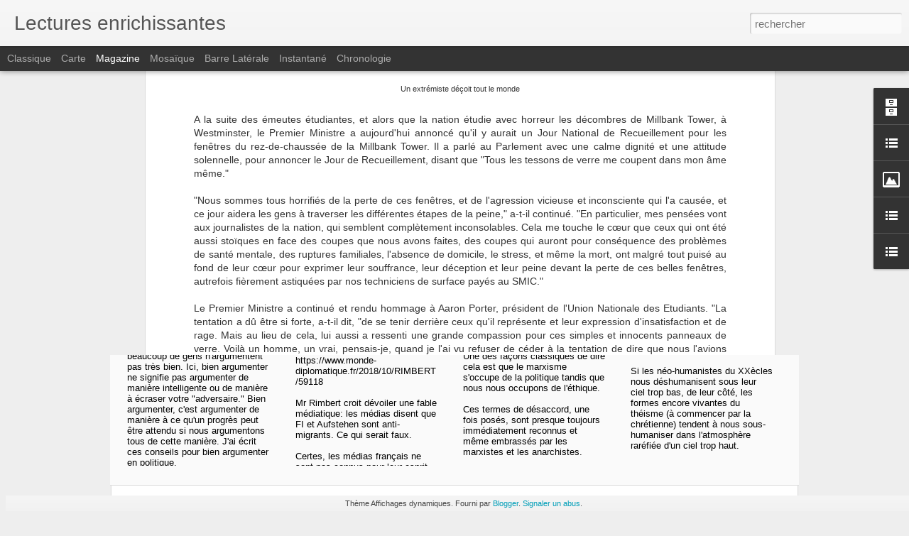

--- FILE ---
content_type: text/javascript; charset=UTF-8
request_url: http://comedieus.blogspot.com/?v=0&action=initial&widgetId=BlogList1&responseType=js&xssi_token=AOuZoY777YXkpaGxosgqdh-u6xWutLvXrQ%3A1768660504965
body_size: 3819
content:
try {
_WidgetManager._HandleControllerResult('BlogList1', 'initial',{'title': 'L\x27essentiel', 'sortType': 'ALPHABETICAL', 'numItemsToShow': 0, 'showIcon': false, 'showItemTitle': true, 'showItemSnippet': false, 'showItemThumbnail': false, 'showTimePeriodSinceLastUpdate': true, 'tagName': 'BlogList1-comedieus.blogspot.com', 'textColor': '#000', 'linkColor': '#00c', 'totalItems': 10, 'showAllText': 'Tout afficher', 'showNText': 'Afficher 10', 'items': [{'displayStyle': 'display: block;', 'blogTitle': 'A Girl and Her Thumb', 'blogUrl': 'https://agirlandherthumb.wordpress.com', 'blogIconUrl': 'https://lh3.googleusercontent.com/blogger_img_proxy/AEn0k_vEOY8n0dn15CPpVwj662ZBcIbWmp4Qz22Qs9zg8LX1Zy9f3-uxYprhFQCL2iYSxlEKVl89o2n7ne6eQQmlR6Z3QKXHuKCOP3NivbXSy4cv61attd8\x3ds16-w16-h16', 'itemTitle': 'What Revolution? Five Days in Tunisia', 'itemUrl': 'https://agirlandherthumb.wordpress.com/2016/01/25/what-revolution-five-days-in-tunisia/', 'itemSnippet': 'I visited Tunisia between the two terrorist attacks of 2015; just a few \ndays after gunmen opened fire on tourists in the Bardo Museum in Tunis, \nkilling ove...', 'itemThumbnail': {'url': 'https://agirlandherthumb.wordpress.com/wp-content/uploads/2016/01/dsc09168.jpg', 'width': '', 'height': ''}, 'timePeriodSinceLastUpdate': 'Il y a 9\xa0ans'}, {'displayStyle': 'display: block;', 'blogTitle': 'Calais Migrant Solidarity', 'blogUrl': 'https://calaismigrantsolidarity.wordpress.com', 'blogIconUrl': 'https://lh3.googleusercontent.com/blogger_img_proxy/AEn0k_vRYFWs_sjCM5FRjU8nZyLr-CTKhvxYMrgE8GaPte0feU0ksbrtUdol4js6WxHFgbVHOtjIoV9-KmItKkFeti72hFKFTy2lN0A5NQaiQjCYicdUMpP_wQT6MZddSA\x3ds16-w16-h16', 'itemTitle': 'Spie Batignolles Nord, business de tes morts', 'itemUrl': 'https://calaismigrantsolidarity.wordpress.com/2025/12/15/spie-batignolles-nord-business-de-tes-morts/', 'itemSnippet': 'Vu sur Lille Indymedia : \nhttps://lille.indymedia.org/spip.php?article37808\x26amp;lang\x3dfr Des nouvelles du \nprojet de construction du CRA \xe0 Loon-Plage (pr\xe8s de Dun...', 'itemThumbnail': {'url': 'https://calaismigrantsolidarity.wordpress.com/wp-content/uploads/2025/12/spie_batignolles-768x346-1.png', 'width': '', 'height': ''}, 'timePeriodSinceLastUpdate': 'Il y a 4\xa0semaines'}, {'displayStyle': 'display: block;', 'blogTitle': 'Center for a Stateless Society', 'blogUrl': 'https://c4ss.org', 'blogIconUrl': 'https://lh3.googleusercontent.com/blogger_img_proxy/AEn0k_umHAki5QWYaeaEhFZi8obuZ0APHIC1tMhmdH6z4k7AFKRFMEa3q2hgU6aavIuEogRDHlB9wqwHEeGdAJWZ_FM\x3ds16-w16-h16', 'itemTitle': '\u0e04\u0e2d\u0e21\u0e21\u0e34\u0e27\u0e19\u0e34\u0e2a\u0e15\u0e4c\u0e25\u0e34\u0e02\u0e2a\u0e34\u0e17\u0e18\u0e34\u0e4c?', 'itemUrl': 'https://c4ss.org/content/60963', 'itemSnippet': '\u0e40\u0e04\u0e27\u0e34\u0e19 \u0e04\u0e32\u0e23\u0e4c\u0e2a\u0e31\u0e19. \u0e1a\u0e17\u0e04\u0e27\u0e32\u0e21\u0e15\u0e49\u0e19\u0e09\u0e1a\u0e31\u0e1a: Copyright Communism?. 15 \u0e1e\u0e24\u0e29\u0e20\u0e32\u0e04\u0e21 2009. \n\u0e41\u0e1b\u0e25\u0e40\u0e1b\u0e47\u0e19\u0e20\u0e32\u0e29\u0e32\u0e44\u0e17\u0e22\u0e42\u0e14\u0e22 Kin \u0e43\u0e19\u0e1a\u0e17\u0e2a\u0e31\u0e21\u0e20\u0e32\u0e29\u0e13\u0e4c\u0e1b\u0e35 2005 \u0e1a\u0e34\u0e25 \n\u0e40\u0e01\u0e15\u0e2a\u0e4c\u0e40\u0e04\u0e22\u0e01\u0e25\u0e48\u0e32\u0e27\u0e1b\u0e23\u0e32\u0e21\u0e32\u0e2a\u0e02\u0e1a\u0e27\u0e19\u0e01\u0e32\u0e23\u0e27\u0e31\u0e12\u0e19\u0e18\u0e23\u0e23\u0e21\u0e40\u0e2a\u0e23\u0e35\u0e41\u0e25...', 'itemThumbnail': '', 'timePeriodSinceLastUpdate': 'Il y a 2\xa0jours'}, {'displayStyle': 'display: block;', 'blogTitle': 'Jean-Pierre Martin - On se fait chier', 'blogUrl': 'http://onsefechier-anatic6.blogspot.com/', 'blogIconUrl': 'https://lh3.googleusercontent.com/blogger_img_proxy/AEn0k_td5UAbQHCfH44XSXAyzMxL1qOpAcFVptiikRnatJXN8EMcOb3dvP-WLvnROOc3Jk2_V8Is-ZG35DT_Et13KDtNXlYC775srYfHgoQjA1TNMcGnIhw3rQ\x3ds16-w16-h16', 'itemTitle': 'Lynchage', 'itemUrl': 'http://onsefechier-anatic6.blogspot.com/2015/10/lynchage.html', 'itemSnippet': '\x22Inacceptable\x22 Au lendemain du CCE d\x27Air France, Manuel Valls n\x27a pas eu de \nmots assez durs pour condamner le fiasco. \x22Comment les types ont r\xe9ussi \xe0 \ns\x27enf...', 'itemThumbnail': '', 'timePeriodSinceLastUpdate': 'Il y a 10\xa0ans'}, {'displayStyle': 'display: block;', 'blogTitle': 'Justice et Anarchie', 'blogUrl': 'https://anoborderer.wordpress.com', 'blogIconUrl': 'https://lh3.googleusercontent.com/blogger_img_proxy/AEn0k_uB4pgucxmHPrQfSovquoNZwIBbFgBPFGg08RdnV1NKaVFBR1pMMEtJoLxfVZJhCxwVZfUS4rdaJcFtzbTJ3yNR4FWgwxydkuHV9iV-u-S_\x3ds16-w16-h16', 'itemTitle': 'Loi Bouchart pass\xe9e: l\u2019Empire des Enfoir\xe9s est d\xe9clar\xe9', 'itemUrl': 'https://anoborderer.wordpress.com/2015/06/14/loi-bouchart-plus-de-logements-vides-plus-de-pauvres-dans-les-rues/', 'itemSnippet': 'NOTE: Je me suis emport\xe9 un peu vite vis-\xe0-vis de cette loi. Cf ce \ncommuniqu\xe9 du DAL et ce billet du blog Passeurs d\u2019hospitalit\xe9s. Je \nre-partage cette info...', 'itemThumbnail': '', 'timePeriodSinceLastUpdate': 'Il y a 10\xa0ans'}, {'displayStyle': 'display: block;', 'blogTitle': 'L\x27arpent nourricier', 'blogUrl': 'http://www.arpentnourricier.org', 'blogIconUrl': 'https://lh3.googleusercontent.com/blogger_img_proxy/AEn0k_vnXEFj0E6I2r4Xr1pYkOudqnP05_UFkxAeh5Ap2r-wzI2VwlV4h2uS8ufffSO7N2Fo6rKUqjYSkG_IgqYW6CjJH6H-WHhJVjG0gQWkjcI\x3ds16-w16-h16', 'itemTitle': 'Le contr\xf4le des \xe9motions pour gagner au Blackjack !', 'itemUrl': 'http://www.arpentnourricier.org/le-controle-des-emotions-pour-gagner-au-blackjack/', 'itemSnippet': '\n\nLe jeu est une activit\xe9 impr\xe9visible et les joueurs n\u2019en sont pas forc\xe9ment \nTOUS conscients.\n\nQuand vous vous repr\xe9sentez un casino, vous imaginez beaucou...', 'itemThumbnail': '', 'timePeriodSinceLastUpdate': 'Il y a 7\xa0ans'}, {'displayStyle': 'display: block;', 'blogTitle': 'LiberaLaw', 'blogUrl': 'http://liberalaw.blogspot.com/', 'blogIconUrl': 'https://lh3.googleusercontent.com/blogger_img_proxy/AEn0k_t9G3olUArWGXp55kET5i7y_twsREE9Rn-w1RN5XIdut0KCwbwx030nHx4vwvksuq4DKX9aGayLyFWsPrJ7ggTLR3MnKUG5kxsxvt_Q\x3ds16-w16-h16', 'itemTitle': 'First DailyNerve Test', 'itemUrl': 'http://liberalaw.blogspot.com/2016/08/first-dailynerve-test.html', 'itemSnippet': 'Here\x27s a test question for those who want to explore DailyNerve, a great \nnew site designed to generate crowdsourced innovative responses to today\x27s \nproblems. ', 'itemThumbnail': '', 'timePeriodSinceLastUpdate': 'Il y a 9\xa0ans'}, {'displayStyle': 'display: block;', 'blogTitle': 'Mutualist Blog:  Free Market Anti-Capitalism', 'blogUrl': 'http://mutualist.blogspot.com/', 'blogIconUrl': 'https://lh3.googleusercontent.com/blogger_img_proxy/AEn0k_uVkSCUWXauQfpACXBqOyeHyq7SoESpKooZU7-O05knoD3477Gu9PKLFgQ0lLv_t4NO6q2zPj0f5E1EINekXkbDIWuy7bcFpzjVG3eQ\x3ds16-w16-h16', 'itemTitle': 'Desktop Regulatory State -- Now in Print!', 'itemUrl': 'http://mutualist.blogspot.com/2016/04/desktop-regulatory-state-now-in-print.html', 'itemSnippet': 'The book I\x27ve been working on for almost five years, *The Desktop \nRegulatory State: The Countervailing Power of Individuals and Networks*, is \nnow in print....', 'itemThumbnail': {'url': 'https://blogger.googleusercontent.com/img/b/R29vZ2xl/AVvXsEgDHW7DPGiUYBgMhv8CRUV7biuLAIIt9QnqpWd5AAKrN-Wv5g7lge4tv8qvOn-f4uG4KxZzc_p0w8q1_UadZJzHao5rFwnNCvcqDbq7vXpQwJzLNsYfarg1u55kz2x6EsgLGX2D9w/s72-c/DRS510iW49ooNL._SX348_BO1%252C204%252C203%252C200_.jpg', 'width': 72, 'height': 72}, 'timePeriodSinceLastUpdate': 'Il y a 9\xa0ans'}, {'displayStyle': 'display: block;', 'blogTitle': 'Sans Frontieres Calais', 'blogUrl': 'http://sansfrontieres-calais.blogspot.com/', 'blogIconUrl': 'https://lh3.googleusercontent.com/blogger_img_proxy/AEn0k_uMxLjADIucCVOVkI8byyCB2PSjUWhlGS7xtwdHQZOSJuvnuc-_gPrAEQjaYng46HxPI4YRxPoRMZqwYATSj0Bxhx-kS3dpJYmHJsD3Sym4Weq6z3wQe7I\x3ds16-w16-h16', 'itemTitle': 'Num\xe9ro d\x27Octobre 2011', 'itemUrl': 'http://sansfrontieres-calais.blogspot.com/2011/10/numero-doctobre-2011.html', 'itemSnippet': ' *Sommaire*\n\nHommage\nRetour sur une r\xe9pression\nIls sont dangereux, mettons-les en danger!\nEn Bulgarie: Quand l\x27Union Europ\xe9enne se fabrique un tiers-monde \xe0 ...', 'itemThumbnail': {'url': 'http://4.bp.blogspot.com/-nWWgogeJsto/Tqb0gpY9RdI/AAAAAAAAAB8/1lSUrf3okNk/s72-c/IMG_7336.JPG', 'width': 72, 'height': 72}, 'timePeriodSinceLastUpdate': 'Il y a 14\xa0ans'}, {'displayStyle': 'display: block;', 'blogTitle': 'Tracing movements', 'blogUrl': 'https://tracingmovements.tumblr.com/', 'blogIconUrl': 'https://lh3.googleusercontent.com/blogger_img_proxy/AEn0k_sZw4D--U51Yvz8QzgGn60ywI0Xde-T-pVb7bi6F631Ujpeqd1cnc1LnLFw2zqcOwmb33GsNkiZfMHYmg8YR32gvzP9-21iw2HMoTsvdxnVrUg\x3ds16-w16-h16', 'itemTitle': 'PATRA, DEAD LIMBOview film onlinePatra is one of Greece\u2019s main...', 'itemUrl': 'https://tracingmovements.tumblr.com/post/110255831180', 'itemSnippet': '\n\nPATRA, DEAD LIMBO\n\n*view film online*\n\nPatra is one of Greece\u2019s main ports on the Adriatic sea; a few hundred \nkilometres west is the Italian coast. For th...', 'itemThumbnail': '', 'timePeriodSinceLastUpdate': 'Il y a 10\xa0ans'}]});
} catch (e) {
  if (typeof log != 'undefined') {
    log('HandleControllerResult failed: ' + e);
  }
}


--- FILE ---
content_type: text/javascript; charset=UTF-8
request_url: http://comedieus.blogspot.com/?v=0&action=initial&widgetId=BlogArchive1&responseType=js&xssi_token=AOuZoY777YXkpaGxosgqdh-u6xWutLvXrQ%3A1768660504965
body_size: 1543
content:
try {
_WidgetManager._HandleControllerResult('BlogArchive1', 'initial',{'url': 'http://comedieus.blogspot.com/search?updated-min\x3d1970-01-01T01:00:00%2B01:00\x26updated-max\x3d292278994-08-17T07:12:55Z\x26max-results\x3d50', 'name': 'All Posts', 'expclass': 'expanded', 'toggleId': 'ALL-0', 'post-count': 374, 'data': [{'url': 'http://comedieus.blogspot.com/2018/', 'name': '2018', 'expclass': 'expanded', 'toggleId': 'YEARLY-1514761200000', 'post-count': 7, 'data': [{'url': 'http://comedieus.blogspot.com/2018/12/', 'name': 'd\xe9cembre', 'expclass': 'expanded', 'toggleId': 'MONTHLY-1543618800000', 'post-count': 1, 'posts': [{'title': 'C4SS\\ Emmi Beveren: Fronti\xe8res Ferm\xe9es et Economie...', 'url': 'http://comedieus.blogspot.com/2018/12/c4ss-emmi-beveren-frontieres-fermees-et.html'}]}, {'url': 'http://comedieus.blogspot.com/2018/11/', 'name': 'novembre', 'expclass': 'collapsed', 'toggleId': 'MONTHLY-1541026800000', 'post-count': 1}, {'url': 'http://comedieus.blogspot.com/2018/10/', 'name': 'octobre', 'expclass': 'collapsed', 'toggleId': 'MONTHLY-1538344800000', 'post-count': 1}, {'url': 'http://comedieus.blogspot.com/2018/05/', 'name': 'mai', 'expclass': 'collapsed', 'toggleId': 'MONTHLY-1525125600000', 'post-count': 2}, {'url': 'http://comedieus.blogspot.com/2018/02/', 'name': 'f\xe9vrier', 'expclass': 'collapsed', 'toggleId': 'MONTHLY-1517439600000', 'post-count': 2}]}, {'url': 'http://comedieus.blogspot.com/2017/', 'name': '2017', 'expclass': 'collapsed', 'toggleId': 'YEARLY-1483225200000', 'post-count': 5, 'data': [{'url': 'http://comedieus.blogspot.com/2017/09/', 'name': 'septembre', 'expclass': 'collapsed', 'toggleId': 'MONTHLY-1504216800000', 'post-count': 1}, {'url': 'http://comedieus.blogspot.com/2017/08/', 'name': 'ao\xfbt', 'expclass': 'collapsed', 'toggleId': 'MONTHLY-1501538400000', 'post-count': 1}, {'url': 'http://comedieus.blogspot.com/2017/06/', 'name': 'juin', 'expclass': 'collapsed', 'toggleId': 'MONTHLY-1496268000000', 'post-count': 1}, {'url': 'http://comedieus.blogspot.com/2017/04/', 'name': 'avril', 'expclass': 'collapsed', 'toggleId': 'MONTHLY-1490997600000', 'post-count': 2}]}, {'url': 'http://comedieus.blogspot.com/2015/', 'name': '2015', 'expclass': 'collapsed', 'toggleId': 'YEARLY-1420066800000', 'post-count': 1, 'data': [{'url': 'http://comedieus.blogspot.com/2015/12/', 'name': 'd\xe9cembre', 'expclass': 'collapsed', 'toggleId': 'MONTHLY-1448924400000', 'post-count': 1}]}, {'url': 'http://comedieus.blogspot.com/2014/', 'name': '2014', 'expclass': 'collapsed', 'toggleId': 'YEARLY-1388530800000', 'post-count': 3, 'data': [{'url': 'http://comedieus.blogspot.com/2014/09/', 'name': 'septembre', 'expclass': 'collapsed', 'toggleId': 'MONTHLY-1409522400000', 'post-count': 1}, {'url': 'http://comedieus.blogspot.com/2014/08/', 'name': 'ao\xfbt', 'expclass': 'collapsed', 'toggleId': 'MONTHLY-1406844000000', 'post-count': 1}, {'url': 'http://comedieus.blogspot.com/2014/06/', 'name': 'juin', 'expclass': 'collapsed', 'toggleId': 'MONTHLY-1401573600000', 'post-count': 1}]}, {'url': 'http://comedieus.blogspot.com/2013/', 'name': '2013', 'expclass': 'collapsed', 'toggleId': 'YEARLY-1356994800000', 'post-count': 15, 'data': [{'url': 'http://comedieus.blogspot.com/2013/10/', 'name': 'octobre', 'expclass': 'collapsed', 'toggleId': 'MONTHLY-1380578400000', 'post-count': 1}, {'url': 'http://comedieus.blogspot.com/2013/09/', 'name': 'septembre', 'expclass': 'collapsed', 'toggleId': 'MONTHLY-1377986400000', 'post-count': 3}, {'url': 'http://comedieus.blogspot.com/2013/08/', 'name': 'ao\xfbt', 'expclass': 'collapsed', 'toggleId': 'MONTHLY-1375308000000', 'post-count': 1}, {'url': 'http://comedieus.blogspot.com/2013/07/', 'name': 'juillet', 'expclass': 'collapsed', 'toggleId': 'MONTHLY-1372629600000', 'post-count': 1}, {'url': 'http://comedieus.blogspot.com/2013/06/', 'name': 'juin', 'expclass': 'collapsed', 'toggleId': 'MONTHLY-1370037600000', 'post-count': 1}, {'url': 'http://comedieus.blogspot.com/2013/05/', 'name': 'mai', 'expclass': 'collapsed', 'toggleId': 'MONTHLY-1367359200000', 'post-count': 3}, {'url': 'http://comedieus.blogspot.com/2013/04/', 'name': 'avril', 'expclass': 'collapsed', 'toggleId': 'MONTHLY-1364767200000', 'post-count': 2}, {'url': 'http://comedieus.blogspot.com/2013/03/', 'name': 'mars', 'expclass': 'collapsed', 'toggleId': 'MONTHLY-1362092400000', 'post-count': 2}, {'url': 'http://comedieus.blogspot.com/2013/01/', 'name': 'janvier', 'expclass': 'collapsed', 'toggleId': 'MONTHLY-1356994800000', 'post-count': 1}]}, {'url': 'http://comedieus.blogspot.com/2012/', 'name': '2012', 'expclass': 'collapsed', 'toggleId': 'YEARLY-1325372400000', 'post-count': 22, 'data': [{'url': 'http://comedieus.blogspot.com/2012/12/', 'name': 'd\xe9cembre', 'expclass': 'collapsed', 'toggleId': 'MONTHLY-1354316400000', 'post-count': 1}, {'url': 'http://comedieus.blogspot.com/2012/11/', 'name': 'novembre', 'expclass': 'collapsed', 'toggleId': 'MONTHLY-1351724400000', 'post-count': 3}, {'url': 'http://comedieus.blogspot.com/2012/10/', 'name': 'octobre', 'expclass': 'collapsed', 'toggleId': 'MONTHLY-1349042400000', 'post-count': 2}, {'url': 'http://comedieus.blogspot.com/2012/09/', 'name': 'septembre', 'expclass': 'collapsed', 'toggleId': 'MONTHLY-1346450400000', 'post-count': 2}, {'url': 'http://comedieus.blogspot.com/2012/08/', 'name': 'ao\xfbt', 'expclass': 'collapsed', 'toggleId': 'MONTHLY-1343772000000', 'post-count': 5}, {'url': 'http://comedieus.blogspot.com/2012/07/', 'name': 'juillet', 'expclass': 'collapsed', 'toggleId': 'MONTHLY-1341093600000', 'post-count': 1}, {'url': 'http://comedieus.blogspot.com/2012/06/', 'name': 'juin', 'expclass': 'collapsed', 'toggleId': 'MONTHLY-1338501600000', 'post-count': 3}, {'url': 'http://comedieus.blogspot.com/2012/05/', 'name': 'mai', 'expclass': 'collapsed', 'toggleId': 'MONTHLY-1335823200000', 'post-count': 2}, {'url': 'http://comedieus.blogspot.com/2012/01/', 'name': 'janvier', 'expclass': 'collapsed', 'toggleId': 'MONTHLY-1325372400000', 'post-count': 3}]}, {'url': 'http://comedieus.blogspot.com/2011/', 'name': '2011', 'expclass': 'collapsed', 'toggleId': 'YEARLY-1293836400000', 'post-count': 21, 'data': [{'url': 'http://comedieus.blogspot.com/2011/12/', 'name': 'd\xe9cembre', 'expclass': 'collapsed', 'toggleId': 'MONTHLY-1322694000000', 'post-count': 7}, {'url': 'http://comedieus.blogspot.com/2011/11/', 'name': 'novembre', 'expclass': 'collapsed', 'toggleId': 'MONTHLY-1320102000000', 'post-count': 4}, {'url': 'http://comedieus.blogspot.com/2011/10/', 'name': 'octobre', 'expclass': 'collapsed', 'toggleId': 'MONTHLY-1317420000000', 'post-count': 2}, {'url': 'http://comedieus.blogspot.com/2011/07/', 'name': 'juillet', 'expclass': 'collapsed', 'toggleId': 'MONTHLY-1309471200000', 'post-count': 1}, {'url': 'http://comedieus.blogspot.com/2011/03/', 'name': 'mars', 'expclass': 'collapsed', 'toggleId': 'MONTHLY-1298934000000', 'post-count': 5}, {'url': 'http://comedieus.blogspot.com/2011/02/', 'name': 'f\xe9vrier', 'expclass': 'collapsed', 'toggleId': 'MONTHLY-1296514800000', 'post-count': 1}, {'url': 'http://comedieus.blogspot.com/2011/01/', 'name': 'janvier', 'expclass': 'collapsed', 'toggleId': 'MONTHLY-1293836400000', 'post-count': 1}]}, {'url': 'http://comedieus.blogspot.com/2010/', 'name': '2010', 'expclass': 'collapsed', 'toggleId': 'YEARLY-1262300400000', 'post-count': 20, 'data': [{'url': 'http://comedieus.blogspot.com/2010/12/', 'name': 'd\xe9cembre', 'expclass': 'collapsed', 'toggleId': 'MONTHLY-1291158000000', 'post-count': 6}, {'url': 'http://comedieus.blogspot.com/2010/11/', 'name': 'novembre', 'expclass': 'collapsed', 'toggleId': 'MONTHLY-1288566000000', 'post-count': 4}, {'url': 'http://comedieus.blogspot.com/2010/10/', 'name': 'octobre', 'expclass': 'collapsed', 'toggleId': 'MONTHLY-1285884000000', 'post-count': 2}, {'url': 'http://comedieus.blogspot.com/2010/09/', 'name': 'septembre', 'expclass': 'collapsed', 'toggleId': 'MONTHLY-1283292000000', 'post-count': 1}, {'url': 'http://comedieus.blogspot.com/2010/08/', 'name': 'ao\xfbt', 'expclass': 'collapsed', 'toggleId': 'MONTHLY-1280613600000', 'post-count': 2}, {'url': 'http://comedieus.blogspot.com/2010/07/', 'name': 'juillet', 'expclass': 'collapsed', 'toggleId': 'MONTHLY-1277935200000', 'post-count': 1}, {'url': 'http://comedieus.blogspot.com/2010/06/', 'name': 'juin', 'expclass': 'collapsed', 'toggleId': 'MONTHLY-1275343200000', 'post-count': 1}, {'url': 'http://comedieus.blogspot.com/2010/03/', 'name': 'mars', 'expclass': 'collapsed', 'toggleId': 'MONTHLY-1267398000000', 'post-count': 1}, {'url': 'http://comedieus.blogspot.com/2010/02/', 'name': 'f\xe9vrier', 'expclass': 'collapsed', 'toggleId': 'MONTHLY-1264978800000', 'post-count': 1}, {'url': 'http://comedieus.blogspot.com/2010/01/', 'name': 'janvier', 'expclass': 'collapsed', 'toggleId': 'MONTHLY-1262300400000', 'post-count': 1}]}, {'url': 'http://comedieus.blogspot.com/2009/', 'name': '2009', 'expclass': 'collapsed', 'toggleId': 'YEARLY-1230764400000', 'post-count': 76, 'data': [{'url': 'http://comedieus.blogspot.com/2009/12/', 'name': 'd\xe9cembre', 'expclass': 'collapsed', 'toggleId': 'MONTHLY-1259622000000', 'post-count': 1}, {'url': 'http://comedieus.blogspot.com/2009/11/', 'name': 'novembre', 'expclass': 'collapsed', 'toggleId': 'MONTHLY-1257030000000', 'post-count': 1}, {'url': 'http://comedieus.blogspot.com/2009/10/', 'name': 'octobre', 'expclass': 'collapsed', 'toggleId': 'MONTHLY-1254348000000', 'post-count': 1}, {'url': 'http://comedieus.blogspot.com/2009/07/', 'name': 'juillet', 'expclass': 'collapsed', 'toggleId': 'MONTHLY-1246399200000', 'post-count': 3}, {'url': 'http://comedieus.blogspot.com/2009/06/', 'name': 'juin', 'expclass': 'collapsed', 'toggleId': 'MONTHLY-1243807200000', 'post-count': 7}, {'url': 'http://comedieus.blogspot.com/2009/05/', 'name': 'mai', 'expclass': 'collapsed', 'toggleId': 'MONTHLY-1241128800000', 'post-count': 9}, {'url': 'http://comedieus.blogspot.com/2009/04/', 'name': 'avril', 'expclass': 'collapsed', 'toggleId': 'MONTHLY-1238536800000', 'post-count': 8}, {'url': 'http://comedieus.blogspot.com/2009/03/', 'name': 'mars', 'expclass': 'collapsed', 'toggleId': 'MONTHLY-1235862000000', 'post-count': 13}, {'url': 'http://comedieus.blogspot.com/2009/02/', 'name': 'f\xe9vrier', 'expclass': 'collapsed', 'toggleId': 'MONTHLY-1233442800000', 'post-count': 9}, {'url': 'http://comedieus.blogspot.com/2009/01/', 'name': 'janvier', 'expclass': 'collapsed', 'toggleId': 'MONTHLY-1230764400000', 'post-count': 24}]}, {'url': 'http://comedieus.blogspot.com/2008/', 'name': '2008', 'expclass': 'collapsed', 'toggleId': 'YEARLY-1199142000000', 'post-count': 167, 'data': [{'url': 'http://comedieus.blogspot.com/2008/12/', 'name': 'd\xe9cembre', 'expclass': 'collapsed', 'toggleId': 'MONTHLY-1228086000000', 'post-count': 14}, {'url': 'http://comedieus.blogspot.com/2008/11/', 'name': 'novembre', 'expclass': 'collapsed', 'toggleId': 'MONTHLY-1225494000000', 'post-count': 12}, {'url': 'http://comedieus.blogspot.com/2008/10/', 'name': 'octobre', 'expclass': 'collapsed', 'toggleId': 'MONTHLY-1222812000000', 'post-count': 12}, {'url': 'http://comedieus.blogspot.com/2008/09/', 'name': 'septembre', 'expclass': 'collapsed', 'toggleId': 'MONTHLY-1220220000000', 'post-count': 13}, {'url': 'http://comedieus.blogspot.com/2008/08/', 'name': 'ao\xfbt', 'expclass': 'collapsed', 'toggleId': 'MONTHLY-1217541600000', 'post-count': 26}, {'url': 'http://comedieus.blogspot.com/2008/07/', 'name': 'juillet', 'expclass': 'collapsed', 'toggleId': 'MONTHLY-1214863200000', 'post-count': 12}, {'url': 'http://comedieus.blogspot.com/2008/06/', 'name': 'juin', 'expclass': 'collapsed', 'toggleId': 'MONTHLY-1212271200000', 'post-count': 9}, {'url': 'http://comedieus.blogspot.com/2008/05/', 'name': 'mai', 'expclass': 'collapsed', 'toggleId': 'MONTHLY-1209592800000', 'post-count': 3}, {'url': 'http://comedieus.blogspot.com/2008/04/', 'name': 'avril', 'expclass': 'collapsed', 'toggleId': 'MONTHLY-1207000800000', 'post-count': 14}, {'url': 'http://comedieus.blogspot.com/2008/03/', 'name': 'mars', 'expclass': 'collapsed', 'toggleId': 'MONTHLY-1204326000000', 'post-count': 20}, {'url': 'http://comedieus.blogspot.com/2008/02/', 'name': 'f\xe9vrier', 'expclass': 'collapsed', 'toggleId': 'MONTHLY-1201820400000', 'post-count': 17}, {'url': 'http://comedieus.blogspot.com/2008/01/', 'name': 'janvier', 'expclass': 'collapsed', 'toggleId': 'MONTHLY-1199142000000', 'post-count': 15}]}, {'url': 'http://comedieus.blogspot.com/2007/', 'name': '2007', 'expclass': 'collapsed', 'toggleId': 'YEARLY-1167606000000', 'post-count': 37, 'data': [{'url': 'http://comedieus.blogspot.com/2007/12/', 'name': 'd\xe9cembre', 'expclass': 'collapsed', 'toggleId': 'MONTHLY-1196463600000', 'post-count': 11}, {'url': 'http://comedieus.blogspot.com/2007/11/', 'name': 'novembre', 'expclass': 'collapsed', 'toggleId': 'MONTHLY-1193871600000', 'post-count': 17}, {'url': 'http://comedieus.blogspot.com/2007/10/', 'name': 'octobre', 'expclass': 'collapsed', 'toggleId': 'MONTHLY-1191189600000', 'post-count': 9}]}], 'toggleopen': 'MONTHLY-1543618800000', 'style': 'HIERARCHY', 'title': 'Archives'});
} catch (e) {
  if (typeof log != 'undefined') {
    log('HandleControllerResult failed: ' + e);
  }
}


--- FILE ---
content_type: text/javascript; charset=UTF-8
request_url: http://comedieus.blogspot.com/?v=0&action=initial&widgetId=Image1&responseType=js&xssi_token=AOuZoY777YXkpaGxosgqdh-u6xWutLvXrQ%3A1768660504965
body_size: 349
content:
try {
_WidgetManager._HandleControllerResult('Image1', 'initial',{'title': 'PayPal Donation', 'width': 150, 'height': 44, 'sourceUrl': 'http://gagnerplusdargent.info/images/gagner-argent-avec-dons-paypal.png', 'caption': '', 'link': 'https://www.paypal.com/cgi-bin/webscr?cmd\x3d_s-xclick\x26hosted_button_id\x3dTQ3YHPM7N444Y', 'shrinkToFit': false, 'sectionWidth': 300});
} catch (e) {
  if (typeof log != 'undefined') {
    log('HandleControllerResult failed: ' + e);
  }
}


--- FILE ---
content_type: text/javascript; charset=UTF-8
request_url: http://comedieus.blogspot.com/?v=0&action=initial&widgetId=BlogList1&responseType=js&xssi_token=AOuZoY777YXkpaGxosgqdh-u6xWutLvXrQ%3A1768660504965
body_size: 3819
content:
try {
_WidgetManager._HandleControllerResult('BlogList1', 'initial',{'title': 'L\x27essentiel', 'sortType': 'ALPHABETICAL', 'numItemsToShow': 0, 'showIcon': false, 'showItemTitle': true, 'showItemSnippet': false, 'showItemThumbnail': false, 'showTimePeriodSinceLastUpdate': true, 'tagName': 'BlogList1-comedieus.blogspot.com', 'textColor': '#000', 'linkColor': '#00c', 'totalItems': 10, 'showAllText': 'Tout afficher', 'showNText': 'Afficher 10', 'items': [{'displayStyle': 'display: block;', 'blogTitle': 'A Girl and Her Thumb', 'blogUrl': 'https://agirlandherthumb.wordpress.com', 'blogIconUrl': 'https://lh3.googleusercontent.com/blogger_img_proxy/AEn0k_vEOY8n0dn15CPpVwj662ZBcIbWmp4Qz22Qs9zg8LX1Zy9f3-uxYprhFQCL2iYSxlEKVl89o2n7ne6eQQmlR6Z3QKXHuKCOP3NivbXSy4cv61attd8\x3ds16-w16-h16', 'itemTitle': 'What Revolution? Five Days in Tunisia', 'itemUrl': 'https://agirlandherthumb.wordpress.com/2016/01/25/what-revolution-five-days-in-tunisia/', 'itemSnippet': 'I visited Tunisia between the two terrorist attacks of 2015; just a few \ndays after gunmen opened fire on tourists in the Bardo Museum in Tunis, \nkilling ove...', 'itemThumbnail': {'url': 'https://agirlandherthumb.wordpress.com/wp-content/uploads/2016/01/dsc09168.jpg', 'width': '', 'height': ''}, 'timePeriodSinceLastUpdate': 'Il y a 9\xa0ans'}, {'displayStyle': 'display: block;', 'blogTitle': 'Calais Migrant Solidarity', 'blogUrl': 'https://calaismigrantsolidarity.wordpress.com', 'blogIconUrl': 'https://lh3.googleusercontent.com/blogger_img_proxy/AEn0k_vRYFWs_sjCM5FRjU8nZyLr-CTKhvxYMrgE8GaPte0feU0ksbrtUdol4js6WxHFgbVHOtjIoV9-KmItKkFeti72hFKFTy2lN0A5NQaiQjCYicdUMpP_wQT6MZddSA\x3ds16-w16-h16', 'itemTitle': 'Spie Batignolles Nord, business de tes morts', 'itemUrl': 'https://calaismigrantsolidarity.wordpress.com/2025/12/15/spie-batignolles-nord-business-de-tes-morts/', 'itemSnippet': 'Vu sur Lille Indymedia : \nhttps://lille.indymedia.org/spip.php?article37808\x26amp;lang\x3dfr Des nouvelles du \nprojet de construction du CRA \xe0 Loon-Plage (pr\xe8s de Dun...', 'itemThumbnail': {'url': 'https://calaismigrantsolidarity.wordpress.com/wp-content/uploads/2025/12/spie_batignolles-768x346-1.png', 'width': '', 'height': ''}, 'timePeriodSinceLastUpdate': 'Il y a 4\xa0semaines'}, {'displayStyle': 'display: block;', 'blogTitle': 'Center for a Stateless Society', 'blogUrl': 'https://c4ss.org', 'blogIconUrl': 'https://lh3.googleusercontent.com/blogger_img_proxy/AEn0k_umHAki5QWYaeaEhFZi8obuZ0APHIC1tMhmdH6z4k7AFKRFMEa3q2hgU6aavIuEogRDHlB9wqwHEeGdAJWZ_FM\x3ds16-w16-h16', 'itemTitle': '\u0e04\u0e2d\u0e21\u0e21\u0e34\u0e27\u0e19\u0e34\u0e2a\u0e15\u0e4c\u0e25\u0e34\u0e02\u0e2a\u0e34\u0e17\u0e18\u0e34\u0e4c?', 'itemUrl': 'https://c4ss.org/content/60963', 'itemSnippet': '\u0e40\u0e04\u0e27\u0e34\u0e19 \u0e04\u0e32\u0e23\u0e4c\u0e2a\u0e31\u0e19. \u0e1a\u0e17\u0e04\u0e27\u0e32\u0e21\u0e15\u0e49\u0e19\u0e09\u0e1a\u0e31\u0e1a: Copyright Communism?. 15 \u0e1e\u0e24\u0e29\u0e20\u0e32\u0e04\u0e21 2009. \n\u0e41\u0e1b\u0e25\u0e40\u0e1b\u0e47\u0e19\u0e20\u0e32\u0e29\u0e32\u0e44\u0e17\u0e22\u0e42\u0e14\u0e22 Kin \u0e43\u0e19\u0e1a\u0e17\u0e2a\u0e31\u0e21\u0e20\u0e32\u0e29\u0e13\u0e4c\u0e1b\u0e35 2005 \u0e1a\u0e34\u0e25 \n\u0e40\u0e01\u0e15\u0e2a\u0e4c\u0e40\u0e04\u0e22\u0e01\u0e25\u0e48\u0e32\u0e27\u0e1b\u0e23\u0e32\u0e21\u0e32\u0e2a\u0e02\u0e1a\u0e27\u0e19\u0e01\u0e32\u0e23\u0e27\u0e31\u0e12\u0e19\u0e18\u0e23\u0e23\u0e21\u0e40\u0e2a\u0e23\u0e35\u0e41\u0e25...', 'itemThumbnail': '', 'timePeriodSinceLastUpdate': 'Il y a 2\xa0jours'}, {'displayStyle': 'display: block;', 'blogTitle': 'Jean-Pierre Martin - On se fait chier', 'blogUrl': 'http://onsefechier-anatic6.blogspot.com/', 'blogIconUrl': 'https://lh3.googleusercontent.com/blogger_img_proxy/AEn0k_td5UAbQHCfH44XSXAyzMxL1qOpAcFVptiikRnatJXN8EMcOb3dvP-WLvnROOc3Jk2_V8Is-ZG35DT_Et13KDtNXlYC775srYfHgoQjA1TNMcGnIhw3rQ\x3ds16-w16-h16', 'itemTitle': 'Lynchage', 'itemUrl': 'http://onsefechier-anatic6.blogspot.com/2015/10/lynchage.html', 'itemSnippet': '\x22Inacceptable\x22 Au lendemain du CCE d\x27Air France, Manuel Valls n\x27a pas eu de \nmots assez durs pour condamner le fiasco. \x22Comment les types ont r\xe9ussi \xe0 \ns\x27enf...', 'itemThumbnail': '', 'timePeriodSinceLastUpdate': 'Il y a 10\xa0ans'}, {'displayStyle': 'display: block;', 'blogTitle': 'Justice et Anarchie', 'blogUrl': 'https://anoborderer.wordpress.com', 'blogIconUrl': 'https://lh3.googleusercontent.com/blogger_img_proxy/AEn0k_uB4pgucxmHPrQfSovquoNZwIBbFgBPFGg08RdnV1NKaVFBR1pMMEtJoLxfVZJhCxwVZfUS4rdaJcFtzbTJ3yNR4FWgwxydkuHV9iV-u-S_\x3ds16-w16-h16', 'itemTitle': 'Loi Bouchart pass\xe9e: l\u2019Empire des Enfoir\xe9s est d\xe9clar\xe9', 'itemUrl': 'https://anoborderer.wordpress.com/2015/06/14/loi-bouchart-plus-de-logements-vides-plus-de-pauvres-dans-les-rues/', 'itemSnippet': 'NOTE: Je me suis emport\xe9 un peu vite vis-\xe0-vis de cette loi. Cf ce \ncommuniqu\xe9 du DAL et ce billet du blog Passeurs d\u2019hospitalit\xe9s. Je \nre-partage cette info...', 'itemThumbnail': '', 'timePeriodSinceLastUpdate': 'Il y a 10\xa0ans'}, {'displayStyle': 'display: block;', 'blogTitle': 'L\x27arpent nourricier', 'blogUrl': 'http://www.arpentnourricier.org', 'blogIconUrl': 'https://lh3.googleusercontent.com/blogger_img_proxy/AEn0k_vnXEFj0E6I2r4Xr1pYkOudqnP05_UFkxAeh5Ap2r-wzI2VwlV4h2uS8ufffSO7N2Fo6rKUqjYSkG_IgqYW6CjJH6H-WHhJVjG0gQWkjcI\x3ds16-w16-h16', 'itemTitle': 'Le contr\xf4le des \xe9motions pour gagner au Blackjack !', 'itemUrl': 'http://www.arpentnourricier.org/le-controle-des-emotions-pour-gagner-au-blackjack/', 'itemSnippet': '\n\nLe jeu est une activit\xe9 impr\xe9visible et les joueurs n\u2019en sont pas forc\xe9ment \nTOUS conscients.\n\nQuand vous vous repr\xe9sentez un casino, vous imaginez beaucou...', 'itemThumbnail': '', 'timePeriodSinceLastUpdate': 'Il y a 7\xa0ans'}, {'displayStyle': 'display: block;', 'blogTitle': 'LiberaLaw', 'blogUrl': 'http://liberalaw.blogspot.com/', 'blogIconUrl': 'https://lh3.googleusercontent.com/blogger_img_proxy/AEn0k_t9G3olUArWGXp55kET5i7y_twsREE9Rn-w1RN5XIdut0KCwbwx030nHx4vwvksuq4DKX9aGayLyFWsPrJ7ggTLR3MnKUG5kxsxvt_Q\x3ds16-w16-h16', 'itemTitle': 'First DailyNerve Test', 'itemUrl': 'http://liberalaw.blogspot.com/2016/08/first-dailynerve-test.html', 'itemSnippet': 'Here\x27s a test question for those who want to explore DailyNerve, a great \nnew site designed to generate crowdsourced innovative responses to today\x27s \nproblems. ', 'itemThumbnail': '', 'timePeriodSinceLastUpdate': 'Il y a 9\xa0ans'}, {'displayStyle': 'display: block;', 'blogTitle': 'Mutualist Blog:  Free Market Anti-Capitalism', 'blogUrl': 'http://mutualist.blogspot.com/', 'blogIconUrl': 'https://lh3.googleusercontent.com/blogger_img_proxy/AEn0k_uVkSCUWXauQfpACXBqOyeHyq7SoESpKooZU7-O05knoD3477Gu9PKLFgQ0lLv_t4NO6q2zPj0f5E1EINekXkbDIWuy7bcFpzjVG3eQ\x3ds16-w16-h16', 'itemTitle': 'Desktop Regulatory State -- Now in Print!', 'itemUrl': 'http://mutualist.blogspot.com/2016/04/desktop-regulatory-state-now-in-print.html', 'itemSnippet': 'The book I\x27ve been working on for almost five years, *The Desktop \nRegulatory State: The Countervailing Power of Individuals and Networks*, is \nnow in print....', 'itemThumbnail': {'url': 'https://blogger.googleusercontent.com/img/b/R29vZ2xl/AVvXsEgDHW7DPGiUYBgMhv8CRUV7biuLAIIt9QnqpWd5AAKrN-Wv5g7lge4tv8qvOn-f4uG4KxZzc_p0w8q1_UadZJzHao5rFwnNCvcqDbq7vXpQwJzLNsYfarg1u55kz2x6EsgLGX2D9w/s72-c/DRS510iW49ooNL._SX348_BO1%252C204%252C203%252C200_.jpg', 'width': 72, 'height': 72}, 'timePeriodSinceLastUpdate': 'Il y a 9\xa0ans'}, {'displayStyle': 'display: block;', 'blogTitle': 'Sans Frontieres Calais', 'blogUrl': 'http://sansfrontieres-calais.blogspot.com/', 'blogIconUrl': 'https://lh3.googleusercontent.com/blogger_img_proxy/AEn0k_uMxLjADIucCVOVkI8byyCB2PSjUWhlGS7xtwdHQZOSJuvnuc-_gPrAEQjaYng46HxPI4YRxPoRMZqwYATSj0Bxhx-kS3dpJYmHJsD3Sym4Weq6z3wQe7I\x3ds16-w16-h16', 'itemTitle': 'Num\xe9ro d\x27Octobre 2011', 'itemUrl': 'http://sansfrontieres-calais.blogspot.com/2011/10/numero-doctobre-2011.html', 'itemSnippet': ' *Sommaire*\n\nHommage\nRetour sur une r\xe9pression\nIls sont dangereux, mettons-les en danger!\nEn Bulgarie: Quand l\x27Union Europ\xe9enne se fabrique un tiers-monde \xe0 ...', 'itemThumbnail': {'url': 'http://4.bp.blogspot.com/-nWWgogeJsto/Tqb0gpY9RdI/AAAAAAAAAB8/1lSUrf3okNk/s72-c/IMG_7336.JPG', 'width': 72, 'height': 72}, 'timePeriodSinceLastUpdate': 'Il y a 14\xa0ans'}, {'displayStyle': 'display: block;', 'blogTitle': 'Tracing movements', 'blogUrl': 'https://tracingmovements.tumblr.com/', 'blogIconUrl': 'https://lh3.googleusercontent.com/blogger_img_proxy/AEn0k_sZw4D--U51Yvz8QzgGn60ywI0Xde-T-pVb7bi6F631Ujpeqd1cnc1LnLFw2zqcOwmb33GsNkiZfMHYmg8YR32gvzP9-21iw2HMoTsvdxnVrUg\x3ds16-w16-h16', 'itemTitle': 'PATRA, DEAD LIMBOview film onlinePatra is one of Greece\u2019s main...', 'itemUrl': 'https://tracingmovements.tumblr.com/post/110255831180', 'itemSnippet': '\n\nPATRA, DEAD LIMBO\n\n*view film online*\n\nPatra is one of Greece\u2019s main ports on the Adriatic sea; a few hundred \nkilometres west is the Italian coast. For th...', 'itemThumbnail': '', 'timePeriodSinceLastUpdate': 'Il y a 10\xa0ans'}]});
} catch (e) {
  if (typeof log != 'undefined') {
    log('HandleControllerResult failed: ' + e);
  }
}


--- FILE ---
content_type: text/javascript; charset=UTF-8
request_url: http://comedieus.blogspot.com/?v=0&action=initial&widgetId=LinkList1&responseType=js&xssi_token=AOuZoY777YXkpaGxosgqdh-u6xWutLvXrQ%3A1768660504965
body_size: 1146
content:
try {
_WidgetManager._HandleControllerResult('LinkList1', 'initial',{'title': 'Les blogs que j\x27appr\xe9cie', 'sorting': 'alpha', 'shownum': -1, 'links': [{'name': 'A l\x27int\xe9rieur de l\x27Iraq', 'target': 'http://washingtonbureau.typepad.com/iraq/'}, {'name': 'American Parano', 'target': 'http://americanparano.blog.fr/'}, {'name': 'Art de Vivre (photography)', 'target': 'http://nayiri.blogspot.com/'}, {'name': 'Arthur Silber', 'target': 'http://powerofnarrative.blogspot.com/'}, {'name': 'Article 11', 'target': 'http://www.article11.info/spip/'}, {'name': 'Arvin Hill', 'target': 'http://www.arvinhill.com/blog/index.html'}, {'name': 'Barry Crimmins', 'target': 'http://www.barrycrimmins.com/'}, {'name': 'Black-Listed News', 'target': 'http://www.blacklistednews.com/'}, {'name': 'Brutal Death Metal', 'target': 'http://brutal-death-metal.blogspot.com/'}, {'name': 'Chris Floyd', 'target': 'http://www.chris-floyd.com/'}, {'name': 'Dennis Perrin', 'target': 'http://dennisperrin.blogspot.com/'}, {'name': 'El Burlador', 'target': 'http://www.burlador.net/'}, {'name': 'Forum de Hardware.fr', 'target': 'http://forum.hardware.fr/hfr/Discussions/TV-Radio/topic-daily-stewart-sujet_34328_10.htm'}, {'name': 'Inside the USA', 'target': 'http://insidetheusa.net/'}, {'name': 'Instantan\xe9s d\x27une soci\xe9t\xe9 m\xe9diatiquement modifi\xe9e', 'target': 'http://souk-fares.blogspot.com/'}, {'name': 'Jimmy Montague', 'target': 'http://thecyanidehole.blogspot.com/'}, {'name': 'Jon Schwartz', 'target': 'http://www.tinyrevolution.com/mt/'}, {'name': 'Juan Cole', 'target': 'http://www.juancole.com/'}, {'name': 'Kevin Carson', 'target': 'http://mutualist.blogspot.com/'}, {'name': 'Laila El-Haddad', 'target': 'http://a-mother-from-gaza.blogspot.com/'}, {'name': 'Le Charan\xe7on Lib\xe9r\xe9', 'target': 'http://lecharenconlibere.blog.20minutes.fr/'}, {'name': 'Louis Proyect', 'target': 'http://louisproyect.wordpress.com/'}, {'name': 'Making Sense of Darfur', 'target': 'http://www.ssrc.org/blogs/darfur'}, {'name': 'Michael Moore', 'target': 'http://www.michaelmoore.com/index.php'}, {'name': 'Pens\xe9es sur les USA', 'target': 'http://politiquesusa.blogspot.com/'}, {'name': 'Sans Everything', 'target': 'http://sanseverything.wordpress.com/'}, {'name': 'Sheldon Richman', 'target': 'http://sheldonfreeassociation.blogspot.com/'}, {'name': 'South Park', 'target': 'http://www.spscriptorium.com/'}, {'name': 'Ted Rall', 'target': 'http://www.gocomics.com/tedrall/'}, {'name': 'The Newshoggers', 'target': 'http://www.newshoggers.com/'}, {'name': 'The Onion', 'target': 'http://www.theonion.com/content/'}, {'name': 'Tom Dispatch', 'target': 'http://www.tomdispatch.com/'}, {'name': 'Tom Tomorrow', 'target': 'http://thismodernworld.com/'}, {'name': 'Unscrewing the Inscrutable', 'target': 'http://www.unscrewingtheinscrutable.com//'}, {'name': 'WikiLeaks', 'target': 'http://www.wikileaks.org/'}, {'name': 'Winter Patriot', 'target': 'http://winterpatriot.blogspot.com/'}]});
} catch (e) {
  if (typeof log != 'undefined') {
    log('HandleControllerResult failed: ' + e);
  }
}


--- FILE ---
content_type: text/javascript; charset=UTF-8
request_url: http://comedieus.blogspot.com/?v=0&action=initial&widgetId=LinkList2&responseType=js&xssi_token=AOuZoY777YXkpaGxosgqdh-u6xWutLvXrQ%3A1768660504965
body_size: 1013
content:
try {
_WidgetManager._HandleControllerResult('LinkList2', 'initial',{'title': 'Textes sur le Droit Naturel', 'sorting': 'none', 'shownum': -1, 'links': [{'name': 'R\xe9capitulatif', 'target': 'http://comedieus.blogspot.fr/2011/12/textes-sur-le-droit-naturel.html'}, {'name': 'Spooner\\ Qu\x27est-ce qui est loi', 'target': 'http://comedieus.blogspot.com/2009/04/lysander-spooner-quest-ce-que-la-loi.html'}, {'name': 'Spooner\\ Tradition du droit naturel et \x27s\xe9paration\x27 des pouvoirs', 'target': 'http://comedieus.blogspot.com/2010/10/tradition-du-droit-naturel-et.html'}, {'name': 'Spooner\\ La d\xe9claration d\x27ind\xe9pendance', 'target': 'http://comedieus.blogspot.com/2010/10/la-declaration-dindependance.html'}, {'name': 'Spooner\\ La d\xe9finition de la loi', 'target': 'http://comedieus.blogspot.com/2011/03/chapitre-xiv-la-definition-de-la-loi.html'}, {'name': 'Spooner\\ Les vices ne sont pas des crimes', 'target': 'http://comedieus.blogspot.com/2011/12/lysander-spooner-les-vices-ne-sont-pas.html'}, {'name': 'Spooner\\ Aucune trahison n\xb01', 'target': 'http://comedieus.blogspot.com/2012/01/lysander-spooner-aucune-trahison-n1.html'}, {'name': 'Spooner\\ Outrage \xe0 chefs d\x27\xe9tat', 'target': 'http://comedieus.blogspot.com/2011/12/lysander-spooner-outrage-chefs-detat.html'}, {'name': 'Spooner\\ La loi naturelle', 'target': 'http://comedieus.blogspot.com/2009/05/lysander-spooner-la-loi-naturelle.html'}, {'name': 'Spooner\\ Les l\xe9gislateurs d\xe9truisent nos droits', 'target': 'http://comedieus.blogspot.com/2011/01/lysander-spooner-les-legislateurs.html'}, {'name': 'Spooner\\ Une deuxi\xe8me lettre \xe0 Thomas F. Bayard', 'target': 'http://comedieus.blogspot.fr/2013/03/lysander-spooner-une-deuxieme-lettre.html'}, {'name': 'Johnson\\ Une place pour la loi positive', 'target': 'http://comedieus.blogspot.com/2009/05/charles-johnson-une-place-pour-la-loi.html'}, {'name': 'Long\\ Punition contre r\xe9paration', 'target': 'http://comedieus.blogspot.com/2009/05/roderick-t-long-punition-contre.html'}, {'name': 'Long\\ A l\x27int\xe9rieur et \xe0 l\x27ext\xe9rieur du jusnaturalisme de Spooner', 'target': 'http://comedieus.blogspot.com/2009/07/roderick-long-linterieur-et-lexterieur.html'}, {'name': 'Chartier\\ L\x27utilisation de la force transforme-t-elle un r\xe9gime l\xe9gal dans une soci\xe9t\xe9 anarchiste en un \xe9tat?', 'target': 'http://comedieus.blogspot.com/2010/11/liberalaw-lutilisation-de-la-force.html'}, {'name': 'Chartier\\ Les racines culturelles et l\x27identit\xe9 collective dans une soci\xe9t\xe9 libertaire', 'target': 'http://comedieus.blogspot.com/2011/03/les-racines-culturelles-et-lidentite.html'}, {'name': 'Hervada\\ Relations entre le juste naturel et le juste positif', 'target': 'http://comedieus.blogspot.fr/2012/08/javier-hervada-relations-entre-le-juste.html'}]});
} catch (e) {
  if (typeof log != 'undefined') {
    log('HandleControllerResult failed: ' + e);
  }
}
